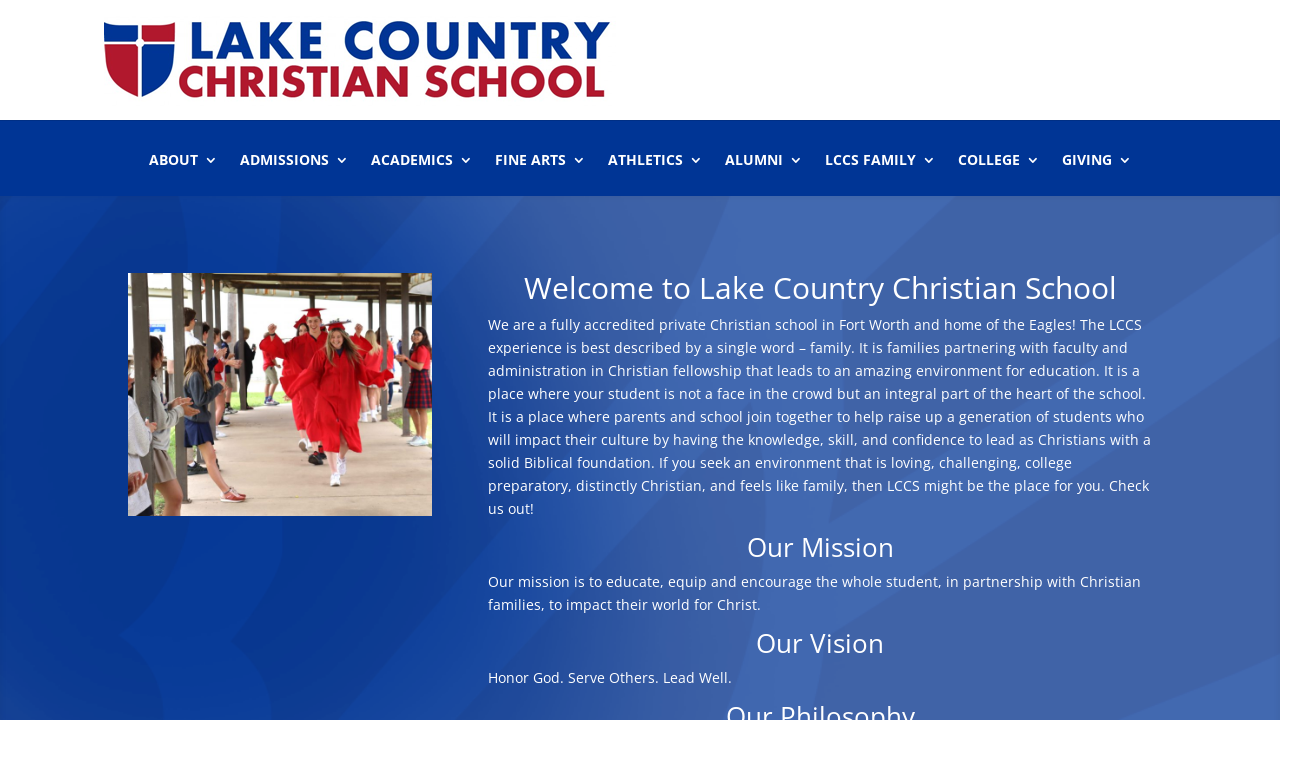

--- FILE ---
content_type: text/css
request_url: https://www.lccs.org/wp-content/themes/Divi-child/style.css?ver=4.24.3
body_size: 131
content:
/*
 Theme Name:     Divi Child Theme
 Theme URI:      http://www.elegantthemes.com/divi
 Description:    Divi Child Theme
 Author:         Elegant Themes
 Author URI:     http://www.elegantthemes.com
 Template:       Divi
 Version:        1.0.0
*/
 
@import url("../Divi/style.css");
 
/* =Theme customization starts here */

.gform_body input[type="text"], .gform_body textarea, .gform_body input[type="button"] {
padding: 5px !important;
background-color: whiteSmoke;
border: 1px solid #D6D6D6;
color: #333;
-webkit-border-radius: 2px;
-khtml-border-radius: 2px;
-moz-border-radius: 2px;
border-radius: 2px;
margin: 5px 5px 5px 0;
font-size: 20px !important;
}
.gform_body input[type="text"]:focus, .gform_body textarea:focus {
background-color: white;
border-color: #D6D6D6;
color: #333;
}


--- FILE ---
content_type: text/css
request_url: https://www.lccs.org/wp-content/et-cache/global/et-divi-customizer-global.min.css?ver=1769192157
body_size: 1345
content:
.nav li ul{border-color:#b1182d}.et_secondary_nav_enabled #page-container #top-header{background-color:#b1182d!important}#et-secondary-nav li ul{background-color:#b1182d}#et-secondary-nav li ul{background-color:#ffffff}#top-header,#top-header a{color:#b1182d}.et_header_style_centered .mobile_nav .select_page,.et_header_style_split .mobile_nav .select_page,.et_nav_text_color_light #top-menu>li>a,.et_nav_text_color_dark #top-menu>li>a,#top-menu a,.et_mobile_menu li a,.et_nav_text_color_light .et_mobile_menu li a,.et_nav_text_color_dark .et_mobile_menu li a,#et_search_icon:before,.et_search_form_container input,span.et_close_search_field:after,#et-top-navigation .et-cart-info{color:#666666}.et_search_form_container input::-moz-placeholder{color:#666666}.et_search_form_container input::-webkit-input-placeholder{color:#666666}.et_search_form_container input:-ms-input-placeholder{color:#666666}#top-header,#top-header a,#et-secondary-nav li li a,#top-header .et-social-icon a:before{font-size:20px;letter-spacing:-1px}#top-menu li a{font-size:22px}body.et_vertical_nav .container.et_search_form_container .et-search-form input{font-size:22px!important}#footer-bottom .et-social-icon a{color:#ffffff}@media only screen and (min-width:981px){.et_header_style_left #et-top-navigation,.et_header_style_split #et-top-navigation{padding:48px 0 0 0}.et_header_style_left #et-top-navigation nav>ul>li>a,.et_header_style_split #et-top-navigation nav>ul>li>a{padding-bottom:48px}.et_header_style_split .centered-inline-logo-wrap{width:95px;margin:-95px 0}.et_header_style_split .centered-inline-logo-wrap #logo{max-height:95px}.et_pb_svg_logo.et_header_style_split .centered-inline-logo-wrap #logo{height:95px}.et_header_style_centered #top-menu>li>a{padding-bottom:17px}.et_header_style_slide #et-top-navigation,.et_header_style_fullscreen #et-top-navigation{padding:39px 0 39px 0!important}.et_header_style_centered #main-header .logo_container{height:95px}#logo{max-height:100%}.et_pb_svg_logo #logo{height:100%}.et_header_style_left .et-fixed-header #et-top-navigation,.et_header_style_split .et-fixed-header #et-top-navigation{padding:48px 0 0 0}.et_header_style_left .et-fixed-header #et-top-navigation nav>ul>li>a,.et_header_style_split .et-fixed-header #et-top-navigation nav>ul>li>a{padding-bottom:48px}.et_header_style_centered header#main-header.et-fixed-header .logo_container{height:95px}.et_header_style_split #main-header.et-fixed-header .centered-inline-logo-wrap{width:95px;margin:-95px 0}.et_header_style_split .et-fixed-header .centered-inline-logo-wrap #logo{max-height:95px}.et_pb_svg_logo.et_header_style_split .et-fixed-header .centered-inline-logo-wrap #logo{height:95px}.et_header_style_slide .et-fixed-header #et-top-navigation,.et_header_style_fullscreen .et-fixed-header #et-top-navigation{padding:39px 0 39px 0!important}.et_fixed_nav #page-container .et-fixed-header#top-header{background-color:#b1182d!important}.et_fixed_nav #page-container .et-fixed-header#top-header #et-secondary-nav li ul{background-color:#b1182d}.et-fixed-header #top-menu li a{font-size:18px}.et-fixed-header #top-menu a,.et-fixed-header #et_search_icon:before,.et-fixed-header #et_top_search .et-search-form input,.et-fixed-header .et_search_form_container input,.et-fixed-header .et_close_search_field:after,.et-fixed-header #et-top-navigation .et-cart-info{color:#666666!important}.et-fixed-header .et_search_form_container input::-moz-placeholder{color:#666666!important}.et-fixed-header .et_search_form_container input::-webkit-input-placeholder{color:#666666!important}.et-fixed-header .et_search_form_container input:-ms-input-placeholder{color:#666666!important}.et-fixed-header#top-header a{color:#b1182d}}@media only screen and (min-width:1350px){.et_pb_row{padding:27px 0}.et_pb_section{padding:54px 0}.single.et_pb_pagebuilder_layout.et_full_width_page .et_post_meta_wrapper{padding-top:81px}.et_pb_fullwidth_section{padding:0}}@media only screen and (max-width:980px){#main-header,#main-header .nav li ul,.et-search-form,#main-header .et_mobile_menu{background-color:#b1182d}.et_header_style_centered .mobile_nav .select_page,.et_header_style_split .mobile_nav .select_page,.et_mobile_menu li a,.mobile_menu_bar:before,.et_nav_text_color_light #top-menu>li>a,.et_nav_text_color_dark #top-menu>li>a,#top-menu a,.et_mobile_menu li a,#et_search_icon:before,#et_top_search .et-search-form input,.et_search_form_container input,#et-top-navigation .et-cart-info{color:#424242}.et_close_search_field:after{color:#424242!important}.et_search_form_container input::-moz-placeholder{color:#424242}.et_search_form_container input::-webkit-input-placeholder{color:#424242}.et_search_form_container input:-ms-input-placeholder{color:#424242}}@media only screen and (max-width:767px){body,.et_pb_column_1_2 .et_quote_content blockquote cite,.et_pb_column_1_2 .et_link_content a.et_link_main_url,.et_pb_column_1_3 .et_quote_content blockquote cite,.et_pb_column_3_8 .et_quote_content blockquote cite,.et_pb_column_1_4 .et_quote_content blockquote cite,.et_pb_blog_grid .et_quote_content blockquote cite,.et_pb_column_1_3 .et_link_content a.et_link_main_url,.et_pb_column_3_8 .et_link_content a.et_link_main_url,.et_pb_column_1_4 .et_link_content a.et_link_main_url,.et_pb_blog_grid .et_link_content a.et_link_main_url{font-size:17px}.et_pb_slider.et_pb_module .et_pb_slides .et_pb_slide_content,.et_pb_best_value{font-size:19px}.et_pb_section{padding:0px 0}.et_pb_section.et_pb_fullwidth_section{padding:0}}.et_builder_inner_content{position:relative;z-index:999!important}.et_pb_section_parallax{overflow:visible}.et_pb_text p:last-of-type{padding-bottom:10px}.mobile_menu_bar:before{display:none}.mobile_menu_bar::after{font-family:Arial;font-weight:bold;content:"MENU";top:25px;position:relative;padding:50px 20px 20px 20px;background-color:#B1182D;color:#FFFFFF!important;cursor:pointer}.mobile_nav.opened .mobile_menu_bar:after{content:"CLOSE MENU"}@media only screen and (max-width:980px){#et-top-navigation #et_mobile_nav_menu{display:none}}#my_menu .nav li ul a{font-size:15px!important}@media (max-width:980px){.et_header_style_left #logo{max-width:98.50%;max-height:300%;width:100%;padding:0px 1px 0px 0px}.logo_container{text-align:centered!important}}#main-header{background-color:#fff;!important}.mobile_menu{font-weight:bold}@media (min-width:980px){.mobile_menu{display:none!important}}@media (max-width:980px){.et_pb_row .et_pb_column .et_pb_module:last-child{margin-bottom:10px!important}}@media and (max-width:479px){.custom-slider .et_pb_slide{background-position:top center!important}}.red-menu{border-radius:2px}.red-menu a{color:#fff!important}li.red-menu{background-color:#003595;font-weight:700;text-transform:uppercase;text-align:center;padding:10px 10px 0px 10px!important;border-radius:3px;border:3px solid #960205;-moz-transition:all 0.5s;-webkit-transition:all 0.5s;transition:all 0.5s}li.red-menu:hover{background-color:#003595}.et-fixed-header #top-menu .red-menu a{color:#fff!important}.get-started li.current-menu-ancestor>a,.red-menu li.current-menu-item>a{color:#fff!important}@media (max-width:1800px){.et_header_style_center #logo{width:100%;padding:0px 0px 0px 0px}.container.et_menu_container{width:90%}}@media only screen and (min-width:800px){.et_pb_slider,.et_pb_slider .et_pb_container{height:600px}.et_pb_slider,.et_pb_slider .et_pb_slide{max-height:600px}.et_pb_slider .et_pb_slide_description{position:relative;top:20%;padding-top:0!important;padding-bottom:0!important;height:auto!important}}